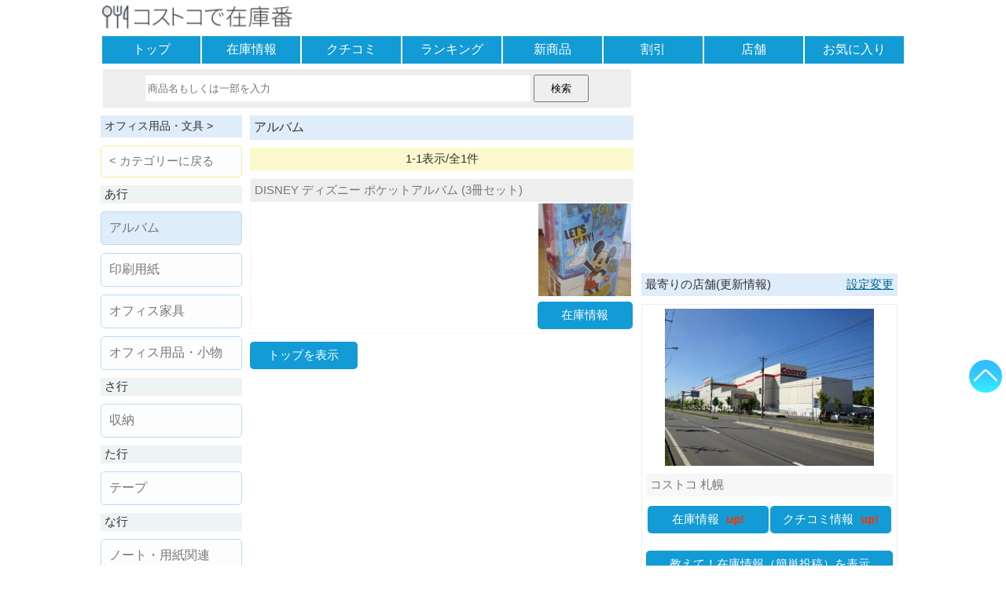

--- FILE ---
content_type: text/html; charset=UTF-8
request_url: https://www.zaikoban.com/search/result/16/%E3%82%A2%E3%83%AB%E3%83%90%E3%83%A0
body_size: 16324
content:
<!DOCTYPE html>
<html lang="ja"><head>
<meta charset="utf-8" />
<meta name="viewport" content="width=device-width, maximum-scale=2, user-scalable=yes"><meta name="format-detection" content="telephone=no" />
<link rel="amphtml" href="https://www.zaikoban.com/search/result/16/%E3%82%A2%E3%83%AB%E3%83%90%E3%83%A0?amp=1">
<link rel="apple-touch-icon" sizes="256x256" href="https://www.zaikoban.com/apple-touch-icon-256.png">
<link rel="manifest" href="https://www.zaikoban.com/manifest.json"><title>
カテゴリから探す:アルバム[オフィス用品・文具]の検索結果[1～]:コストコで在庫番</title>
<meta name="keywords" content="コストコ,商品,オフィス用品・文具アルバム,関連,カテゴリ,一覧" />
<!-- WP SiteManager OGP Tags -->
<meta property="og:title" content="カテゴリから探す:アルバム[オフィス用品・文具]の検索結果[1～]:コストコで在庫番" />
<meta property="og:type" content="website" />
<meta property="og:url" content="https://www.zaikoban.com/search/result/16/%E3%82%A2%E3%83%AB%E3%83%90%E3%83%A0" />
<meta property="og:description" content="カテゴリ、アルバムに登録されているコストコの商品一覧です。" />
<meta property="og:site_name" content="コストコで在庫番" />
<!-- WP SiteManager Twitter Cards Tags -->
<meta name="twitter:title" content="カテゴリから探す:アルバム[オフィス用品・文具]の検索結果[1～]:コストコで在庫番" />
<meta name="twitter:url" content="https://www.zaikoban.com/search/result/16/%E3%82%A2%E3%83%AB%E3%83%90%E3%83%A0" />
<meta name="twitter:description" content="カテゴリ、アルバムに登録されているコストコの商品一覧です。" />
<meta name="twitter:card" content="summary_large_image" />
<meta name="twitter:site" content="@zaikoban" /><style >
*, *:before, *:after {-webkit-box-sizing:border-box;-moz-box-sizing:border-box;-o-box-sizing:border-box;-ms-box-sizing:border-box;box-sizing:border-box;}div{margin:0;padding:0;}p{margin:0;padding:0;}ul, dl{list-style-type:none;margin:0;padding:0;}ul li{list-style:none;}a img{border:none;}a:link{color:#777;font-weight:normal;text-decoration:none;}a:visited{color:#777;font-weight:normal;text-decoration:none;}a:hover,a:focus{color:#069;text-decoration:none;font-weight:normal;-webkit-transition:all .3s;transition:all .3s;}h1{margin:0;padding:0;font-size:16px;font-weight:normal;}h2{margin:0;padding:0;font-size:16px;font-weight:normal;}h3{margin:0;padding:0;font-size:16px;font-weight:normal;}select{width:95%;}textarea:focus{background:#ffe;}blockquote {position:relative;margin:0;padding:20px;border:1px solid #ddd;border-radius:2px;background:#fff;box-shadow:0px 1px 3px rgba(0,0,0,.2);}blockquote:before{position: absolute;top:0;left:5px;content:'“';font-size:30px;opacity:.3;}input[type="text"]:focus{background:#ffe;}input[type="text"]:focus{background:#ffe;}input[type="search"]:focus{background:#ffe;}input[type="checkbox"]{vertical-align:middle;}hr{width:100%;margin:10px 0;-moz-box-sizing:border-box;box-sizing:border-box;}form{margin:0;}.header{margin:0;}.footer{background:#f7f7f7;padding:5px 0;margin-top:10px;clear:both;text-align:center;}.site_ttl{background:#fff;width:100%;padding:5px 0;height:44px;}.site_ttl h1{font-size:14px;font-weight:normal;}.msg{height:auto;width:95%;margin:20px auto;padding:15px 0;font-weight:bold;text-align:center;border:solid 2px #f7f7f7;border-radius:10px;background:#fff;}.ads_box{margin:10px auto;text-align:center;}.ads_inf{margin:10px auto;text-align:left;}.new_mark{color:#F30;font-weight:bold;padding-left:5px;}.more_link{margin:5px auto;font-weight:bold;color:#069;font-size:16px;text-decoration:underline;}.err_msg{color:#F30;font-size:16px;font-weight:bold;text-align:left;padding:5px;background:#FFD2D2;width:95%;margin:5px auto;}.table_ul{display:table;table-layout:fixed;width:100%;border-spacing:2px;margin:0 auto;}.table_ul li{display:table-cell;}.nav {margin-bottom:5px;}.nav ul{display:table;table-layout:fixed;width:100%;border-spacing:2px;margin:0 auto;}.nav li{display:table-row;}.nav div{display:table-cell;background:#129bd4;text-align:center;}.nav div:hover{background:#dfecf9;-webkit-transition:all .3s;transition:all .3s;}.nav div:active{background:#eee;}.nav a{color:#fff;font-size:16px;display:block;width:100%;height:100%;padding:7px 0;}.link_guid{margin:0 5px;color:#069;text-decoration:underline;}.share_box{text-align:right;;margin:10px 0;}.share_box a img{max-width:32px;max-height:32px;vertical-align:bottom;margin-left:2px;}.ttl_bar{margin:10px auto;background:#dfecf9;color:#333;font-weight:normal;padding:5px;width:100%;text-align:left;}.ttl_bar img{width:18px;height:18px;}.btn_link{text-align:center;border-radius:5px;height:auto;margin:10px auto;background:#129bd4;}.btn_link:hover{background:#dfecf9;-webkit-transition:all .3s;transition:all .3s;}.btn_link:active{background:#eee;}.btn_link img{vertical-align:bottom;width:20px;height:20px}.btn_link a{display:block;width:100%;height:100%;padding:8px 0px;color:#fff;}.btn_link_reg{background:#7f9ab5;}.page_box{display:table;width:100%;border-spacing:2px;margin:0 auto;}.page_box li{display:table-row;}.page_box div{display:table-cell;width:50%;background:#fbfbfb;border:solid 2px #bcdbf7;border-radius:5px;text-align:center;}.page_box div:hover{background:#dfecf9;-webkit-transition:all .3s;transition:all .3s;}.page_box div:active{background:#fff;}.page_box div a{display:block;width:100%;height:100%;padding:8px 0;}.page_box_item div{width:25%;}.cnt_bar{margin:10px 0;padding:5px 0;background:#fcf9ce;color:#333;text-align:center;}.srch{text-align:center;background:#eee;margin:0 auto 10px;padding:7px 0;width:99%;}.srch input[type="search"]{width:73%;height:33px;-webkit-appearance:none;appearance:none;border:solid 1px #fff;}.srch input[type="submit"]{width:70px;height:35px;}.cgy_box{width:100%;background:#dfecf9;display:table;border-spacing:2px;margin:10px 0;}.cgy_row{display:table-row;}.cgy_cell{display:table-cell;background:#fff;border-radius:5px;vertical-align:middle;}.cgy_cell:active{background:#dfecf9;}.cgy_cell a{display:block;width:100%;height:100%;padding:10px 0;font-size:15px;}.cgy_cell:hover{background:#dfecf9;-webkit-transition:all .3s;transition:all .3s;}.cgy_cell:active{background:#eee;}.cgy_bar{margin:10px auto;background:#eef3f4;color:#333;font-weight:normal;padding:2px 5px;width:100%;text-align:left;}.cgy_btn{border:solid 1px #bcdbf7;height:auto;margin:10px 0;padding:10px;background:#fdfdfd;border-radius:5px;}.cgy_btn:hover{background:#dfecf9;-webkit-transition:all .3s;transition:all .3s;}.cgy_btn:active{background:#eee;}.regist {text-align:center;padding:5px;margin:0 auto 10px;background:#f7f7f7;}.regist label{font-weight:bold;}.regist div{margin:20px 10px;}.regist textarea{width:99%;height:70px;overflow:hidden;}.regist input[type="text"]{width:99%;height:34px;}.regist select{width:99%;height:36px;}.regist input[type="password"]{width:99%;height:36px;}.regist input[type="file"]{width:99%;padding:10px 1px;border:solid 2px #bbb;}.regist input[type="button"]{width:95%;height:50px;margin:5px 0;}.regist input[type="submit"]{width:95%;height:50px;margin:5px 0;}.regist fieldset{width:95%;margin:10px auto;border:solid 2px #eee;padding:5px 5px 10px 5px;font-weight:bold;text-align:left;}.regist legend{text-align:center;}.regist select{font-size:16px;}.regist .input_box{padding:5px 0;border:solid 1px #eee;width:95%;margin:0 auto;background:#fff;}.regist .reg_disp{border:solid 2px #eee;width:95%;text-align:left;padding:5px 2px;margin:auto;background:#fff;}.regist .reg_disp img{max-width:95%;max-height:300px;}.regist .reg_btn{margin:15px 0;}.regist .remarks{font-size:16px;}.regist .contents2{width:94%;height:18px;font-size:16px;padding:8px 5px;}.regist .wait{text-align:center;;display:none;font-size:16px;font-weight:bold;margin-top:15px;}.regist .checkfield{width:94%;margin:20px auto;text-align:left;font-size:14px;padding:7px 3px;font-weight:bold;background:#fff;}.regist .add_button{color:#fff;background:#129bd4;padding:10px 7px;border-radius:5px;display:inline-block;}.list_line{margin:10px auto;}.list_line li{padding:0 5px;vertical-align:top;}.list_line_photo{text-align:center;}.list_line_rank{text-align:center;}.list_line_ttl{text-align:left;background:#f7f7f7;min-height:52px;padding:2px 0;}.list_line_cts{text-align:left;color:#777;font-size:14px;}.list_line_date{text-align:right;color:#999;padding-right:5px;}.list_box{margin:10px auto;}.list_box_stock{margin-bottom:0;}.list_box_ttl{font-size:16px;padding:5px;margin:5px 0;background:#f7f7f7;}.list_box_cts{padding:5px 5px 0;text-align:left;color:#777;}.list_box_photo{position:relative;overflow: hidden;margin-top:10px;width:auto;vertical-align:middle;text-align:center;}.list_box_key{width:22%;text-align:left;background:#f7f7f7;color:#777;font-size:16px;padding:2px 5px;}.list_box_val{width:78%;text-align:left;color:#777;font-size:16px;padding:2px 5px;}.list_box_pri{padding:5px 5px 0;color:#777;}.list_box_date{padding-right:5px;text-align:right;color:#999;}.list_lng{margin:10px 0;border:solid 1px #f7f7f7;}.list_lng_ttl{text-align:left;background:#eee;padding:5px;}.list_lng_ttl h3{font-size:16px;}.list_lng_lft{width:10%;vertical-align:middle;font-weight:bold;text-align:center;font-size:16px;}.list_lng_cnt_top{vertical-align:top;padding:3px;color:#777;font-size:14px;}.list_lng_cnt_mid{vertical-align:middle;padding:3px;}.list_lng_rgt{vertical-align:middle;text-align:right;width:25%;}.list_lng_rgt img{max-width:98%;}.list_lng_up{color:#fa7;}.list_lng_down{color:#09c;}.list_lng_same{color:#999;}.list_lng_date{color:#999;}.list_lng_shop{color:#999;text-align:right;padding-right:5px;}.artc_cgy{background:#eee;margin-bottom:5px;padding:5px;}.artc_ttl{background:#eee;padding:5px;margin-bottom:10px;font-size:18px;color:#777;}.artc_cons{overflow:hidden;margin:10px 0;}.artc_cons_pht{float:left;text-align:center;}.artc_cons_pht img{max-width:95%;}.artc_cons_inf{float:left;padding:0 10px;}.artc_cons_date{padding-right:5px;text-align:right;color:#999;}.artc_cons_map {float:left;text-align:center;margin:10px 0 0;}.artc_nav {margin:10px 0;width:100%;background:#eee;padding:5px;}.artc_nav_msg {margin:0 0 5px;;color:#333;background:#ddd;font-weight:bold;padding-left:2px;}.artc_nav ul{width:50%;margin:0 auto 0 0;}.artc_nav ul li{background:#129bd4;text-align:center;border-radius:3px;padding:5px 0;}.artc_nav ul li:hover{background:#dfecf9;-webkit-transition:all .3s;transition:all .3s;}.artc_nav ul li:active{background:#eee;}.artc_nav a{display:block;width:100%;height:100%;color:#fff;padding:5px;}.artc_jug{text-align:center;margin-top:20px;border-bottom:solid 3px #eee;width:95%;font-size:18px;}.artc_jug span{padding-left:5px;}.fav_box li{vertical-align:middle;}.fav_btn{text-align:center;color:#fff;margin:0 auto 0 0;width:170px;}.fav_btn a{color:#fff;display:block;width:100%;height:100%;padding:7px 5px;}.fav_btn:hover{background:#dfecf9;-webkit-transition:all .3s;transition:all .3s;}.fav_btn:active{background:#eee;}.fav_reg{background:#159BD8;}.fav_del{background:#fab9ad;}.fav_not{background:#eee;}.talk_box{margin:10px 0;}.talk_box_head{background:#eee;padding:5px;min-height:50px;}.talk_box_body{padding:5px;}.talk_box_msg{text-align:center;margin:15px;font-weight:bold;}.talk_box_photo{text-align:center;}.talk_box_photo img{max-width:75%;margin:5px 0}.talk_box_shop{text-align:right;color:#999;font-size:14px;padding-top:5px;}.talk_box_jug{text-align:right;margin:15px 5px;}.talk_box_jug p{display:inline-block;border-bottom:solid 3px #eee;padding-bottom:5px;}.talk_box_jug_up{display:inline-block;width:40px;text-align:left;}.talk_box_del{width:100%;text-align:right;margin:15px 0 5px;}.talk_box_scale{background:#d9e9f9;margin-bottom:5px;}.talk_box_del_photo {padding:5px;margin-bottom:5px;}.talk_box_del_photo span{color:#c1da9b;background:#f7f7f7;padding:5px;}.talk_box_youtube{position:relative;width:95%;padding-top:56.25%;margin:5px auto;}.talk_box_youtube iframe{padding:10px 0 5px;position: absolute;top:0;right:0;width:100% !important;height:100% !important;}.talk_box_sns {margin:20px auto;padding:0 10px;}.talk_box_blog {margin:20px auto;padding:20px;width:90%;}.talk_box_blog .blog_header{font-size:12px;}.talk_box_blog .blog_title{font-size:16px;}.talk_box_blog .blog_code{font-size:10px;padding-top:5px;color:#069;}#userfile,#mask_userfile{display:none;}.file_mask span{cursor:pointer;margin:20px auto;font-size:14px;border:solid 2px #ccc;padding:5px 10px;border-radius:10px;background:#eee;}.file_mask span img{width:18px;height:18px;vertical-align:middle;}.file_box_text{width:85%;padding:3px 0;border:solid 1px #aaa;margin:0 auto;background:#eee;font-weight:bold;}.file_box{width:99%;padding:15px 0;border:solid 1px #aaa;margin:0 auto;background:#fff;}.help_link{text-align:center;}.help_cts h1{background:#f7f7f7;margin-top:15px;}.help_cts h2{background:#f7f7f7;margin-top:15px;}.help_cts div{margin-top:5px;}.myshop_link{text-align:center;background:#eee;padding:10px 0;margin-bottom:10px;}#top_btn1{position:fixed;bottom:120px;right:5px;opacity:0.8;display:block;z-index:1;}#top_btn2{position:fixed;bottom:170px;right:5px;opacity:0.8;display:block;z-index:1;}#top_btn3{position:fixed;bottom:220px;right:5px;opacity:0.8;display:block;z-index:1;}#top_btn4{position:fixed;bottom:270px;right:5px;opacity:0.8;display:block;z-index:1;}#fix_btn1{position:fixed;bottom:120px;right:5px;opacity:0.8;z-index:1;}#fix_btn2{position:fixed;bottom:170px;right:5px;;opacity:0.8;z-index:1;}#fix_btn3{position:fixed;bottom:220px;right:5px;;opacity:0.8;z-index:1;}#fix_btn4{position:fixed;bottom:270px;right:5px;;opacity:0.8;z-index:1;}#tooltip{position:fixed;bottom:260px;right:65px;;opacity:0.8;width:225px;z-index:0;}#tooltip:before{border-style:solid;border-width:10px 0 10px 10px;border-color:transparent transparent transparent #555;content:"";position:absolute;top:65%;right:-8px;margin-top:-9px;display:block;width: 0px;height:0px;z-index:0;}#tooltip2{position:fixed;bottom:110px;right:65px;;opacity:0.7;width:225px;z-index:0;}#tooltip2:before{border-style:solid;border-width:10px 0 10px 10px;border-color:transparent transparent transparent #555;content:"";position:absolute;top:65%;right:-8px;margin-top:-9px;display:block;width: 0px;height:0px;z-index:0;}.tooltip_btn{text-align:right;margin:0;padding-right:5px;font-size:20px;color:#333;font-weight:bold;}.tooltip_conts{background:#555;color:#fff;padding:10px 5px 10px 10px;}.list_box_photo img{position:absolute;top:50%;left:50%;-webkit-transform: translate(-50%, -50%);-ms-transform: translate(-50%, -50%);transform: translate(-50%, -50%);}img{margin:0;padding:0;vertical-align:middle;max-width:620px;height:auto;}.site_ttl img{height:30px;}.menu_img{width:20px;height:20px;padding-bottom:2px;}.top_list_li img{width:120px;height:120px;}.item_info{text-align:right;font-weight:bold;margin-right:15px;font-size:12px;color:#333;}.list_line_photo img{max-width:85%;}.list_twin_photo{position:relative;overflow: hidden;margin-top:10px;width:auto;vertical-align:middle;text-align:center;}.list_twin_photo img{position:absolute;top:50%;left:50%;-webkit-transform: translate(-50%, -50%);-ms-transform: translate(-50%, -50%);transform: translate(-50%, -50%);}form img.thumb{max-width:380px;max-height:350px;padding:20px 0;}.text_anchor{color:#069;text-decoration:underline;}.regist_talk_disp{padding:5px 80px;background:#fff;}body{font-family:"ヒラギノ角ゴ Pro W3", "Hiragino Kaku Gothic Pro", "メイリオ", Meiryo, Osaka, "ＭＳ Ｐゴシック", "MS P Gothic", sans-serif;margin:0;padding:0;font-size:15px;background:#fff;word-wrap:break-word;word-break:break-all;white-space:normal;-webkit-text-size-adjust:100%;color:#777;margin:0 auto;width:1024px;}.cons{width:1024px;margin-bottom:10px;display:flex;display:-ms-flexbox;display:-webkit-box;display:-webkit-flex;}.cons1{width:336px;padding-left:10px;text-align:center;}.cons2{width:678px;}.side_box{border:solid 1px #eee;margin:10px 0;padding:5px;}.side_box_photo img{width:60%;}.side_box_photo_shop img{width:85%;}.side_ttl{background:#f7f7f7;padding:5px;margin-top:10px;text-align:left;}.side_ttl a{font-weight:bold;}.side_cts{text-align:left;padding:5px;color:#777;overflow:hidden;font-size:14px;}.req_box textarea{width:99%;height:100px;}.req_box input[type="submit"]{width:100%;height:50px;margin:5px 0;}.sub_cons1{width:180px;float:left;}.sub_cons2{width:488px;float:right;margin-left:10px;}.artc_cons_pht{width:40%;}.artc_cons_inf{width:60%;}.artc_cons_map{width:100%;}.talk_box{overflow:hidden;border:solid 1px #eee;}.talk_box_head{float:left;width:25%;background:#fff;font-size:14px;}.talk_box_body{float:left;width:75%;}.talk_box_jug{text-align:left;}.btn_link_lft{width:28%;margin:10px 0 10px auto;}.btn_link_rgt{width:28%;margin:10px auto 10px 0;}.btn_link_cnt{width:28%;margin:10px auto 10px auto;}.fixedsticky {top:10px;width:336px;}.pswp{display:none;position:absolute;width:100%;height:100%;left:0;top:0;overflow:hidden;-ms-touch-action:none;touch-action:none;z-index:1500;-webkit-text-size-adjust:100%;-webkit-backface-visibility:hidden;outline:0}.pswp *{-webkit-box-sizing:border-box;box-sizing:border-box}.pswp img{max-width:none}.pswp--animate_opacity{opacity:.001;will-change:opacity;-webkit-transition:opacity 333ms cubic-bezier(0.4,0,0.22,1);transition:opacity 333ms cubic-bezier(0.4,0,0.22,1)}.pswp--open{display:block}.pswp--zoom-allowed .pswp__img{cursor:-webkit-zoom-in;cursor:-moz-zoom-in;cursor:zoom-in}.pswp--zoomed-in .pswp__img{cursor:-webkit-grab;cursor:-moz-grab;cursor:grab}.pswp--dragging .pswp__img{cursor:-webkit-grabbing;cursor:-moz-grabbing;cursor:grabbing}.pswp__bg{position:absolute;left:0;top:0;width:100%;height:100%;background:#000;opacity:0;-webkit-backface-visibility:hidden;will-change:opacity}.pswp__scroll-wrap{position:absolute;left:0;top:0;width:100%;height:100%;overflow:hidden}.pswp__container,.pswp__zoom-wrap{-ms-touch-action:none;touch-action:none;position:absolute;left:0;right:0;top:0;bottom:0}.pswp__container,.pswp__img{-webkit-user-select:none;-moz-user-select:none;-ms-user-select:none;user-select:none;-webkit-tap-highlight-color:transparent;-webkit-touch-callout:none}.pswp__zoom-wrap{position:absolute;width:100%;-webkit-transform-origin:left top;-ms-transform-origin:left top;transform-origin:left top;-webkit-transition:-webkit-transform 333ms cubic-bezier(0.4,0,0.22,1);transition:transform 333ms cubic-bezier(0.4,0,0.22,1)}.pswp__bg{will-change:opacity;-webkit-transition:opacity 333ms cubic-bezier(0.4,0,0.22,1);transition:opacity 333ms cubic-bezier(0.4,0,0.22,1)}.pswp--animated-in .pswp__bg,.pswp--animated-in .pswp__zoom-wrap{-webkit-transition:none;transition:none}.pswp__container,.pswp__zoom-wrap{-webkit-backface-visibility:hidden;will-change:transform}.pswp__item{position:absolute;left:0;right:0;top:0;bottom:0;overflow:hidden}.pswp__img{position:absolute;width:auto;height:auto;top:0;left:0}.pswp__img--placeholder{-webkit-backface-visibility:hidden}.pswp__img--placeholder--blank{background:#222}.pswp--ie .pswp__img{width:100% !important;height:auto !important;left:0;top:0}.pswp__error-msg{position:absolute;left:0;top:50%;width:100%;text-align:center;font-size:14px;line-height:16px;margin-top:-8px;color:#ccc}.pswp__error-msg a{color:#ccc;text-decoration:underline}.pswp__button{width:44px;height:44px;position:relative;background:0;cursor:pointer;overflow:visible;-webkit-appearance:none;display:block;border:0;padding:0;margin:0;float:right;opacity:.75;-webkit-transition:opacity .2s;transition:opacity .2s;-webkit-box-shadow:none;box-shadow:none}.pswp__button:focus,.pswp__button:hover{opacity:1}.pswp__button:active{outline:0;opacity:.9}.pswp__button::-moz-focus-inner{padding:0;border:0}.pswp__ui--over-close .pswp__button--close{opacity:1}.pswp__button,.pswp__button--arrow--left:before,.pswp__button--arrow--right:before{background:url(https://www.zaikoban.com/js/photoswipe/skin/default-skin.png) 0 0 no-repeat;background-size:264px 88px;width:44px;height:44px}@media(-webkit-min-device-pixel-ratio:1.1),(-webkit-min-device-pixel-ratio:1.09375),(min-resolution:105dpi),(min-resolution:1.1dppx){.pswp--svg .pswp__button,.pswp--svg .pswp__button--arrow--left:before,.pswp--svg .pswp__button--arrow--right:before{background-image:url(https://www.zaikoban.com/js/photoswipe/skin/default-skin.svg)}.pswp--svg .pswp__button--arrow--left,.pswp--svg .pswp__button--arrow--right{background:0}}.pswp__button--close{background-position:0 -44px}.pswp__button--share{background-position:-44px -44px}.pswp__button--fs{display:none}.pswp--supports-fs .pswp__button--fs{display:block}.pswp--fs .pswp__button--fs{background-position:-44px 0}.pswp__button--zoom{display:none;background-position:-88px 0}.pswp--zoom-allowed .pswp__button--zoom{display:block}.pswp--zoomed-in .pswp__button--zoom{background-position:-132px 0}.pswp--touch .pswp__button--arrow--left,.pswp--touch .pswp__button--arrow--right{visibility:hidden}.pswp__button--arrow--left,.pswp__button--arrow--right{background:0;top:50%;margin-top:-50px;width:70px;height:100px;position:absolute}.pswp__button--arrow--left{left:0}.pswp__button--arrow--right{right:0}.pswp__button--arrow--left:before,.pswp__button--arrow--right:before{content:'';top:35px;background-color:rgba(0,0,0,0.3);height:30px;width:32px;position:absolute}.pswp__button--arrow--left:before{left:6px;background-position:-138px -44px}.pswp__button--arrow--right:before{right:6px;background-position:-94px -44px}.pswp__counter,.pswp__share-modal{-webkit-user-select:none;-moz-user-select:none;-ms-user-select:none;user-select:none}.pswp__share-modal{display:block;background:rgba(0,0,0,0.5);width:100%;height:100%;top:0;left:0;padding:10px;position:absolute;z-index:1600;opacity:0;-webkit-transition:opacity .25s ease-out;transition:opacity .25s ease-out;-webkit-backface-visibility:hidden;will-change:opacity}.pswp__share-modal--hidden{display:none}.pswp__share-tooltip{z-index:1620;position:absolute;background:#FFF;top:56px;border-radius:2px;display:block;width:auto;right:44px;-webkit-box-shadow:0 2px 5px rgba(0,0,0,0.25);box-shadow:0 2px 5px rgba(0,0,0,0.25);-webkit-transform:translateY(6px);-ms-transform:translateY(6px);transform:translateY(6px);-webkit-transition:-webkit-transform .25s;transition:transform .25s;-webkit-backface-visibility:hidden;will-change:transform}.pswp__share-tooltip a{display:block;padding:8px 12px;color:#000;text-decoration:none;font-size:14px;line-height:18px}.pswp__share-tooltip a:hover{text-decoration:none;color:#000}.pswp__share-tooltip a:first-child{border-radius:2px 2px 0 0}.pswp__share-tooltip a:last-child{border-radius:0 0 2px 2px}.pswp__share-modal--fade-in{opacity:1}.pswp__share-modal--fade-in .pswp__share-tooltip{-webkit-transform:translateY(0);-ms-transform:translateY(0);transform:translateY(0)}.pswp--touch .pswp__share-tooltip a{padding:16px 12px}a.pswp__share--facebook:before{content:'';display:block;width:0;height:0;position:absolute;top:-12px;right:15px;border:6px solid transparent;border-bottom-color:#FFF;-webkit-pointer-events:none;-moz-pointer-events:none;pointer-events:none}a.pswp__share--facebook:hover{background:#3e5c9a;color:#FFF}a.pswp__share--facebook:hover:before{border-bottom-color:#3e5c9a}a.pswp__share--twitter:hover{background:#55acee;color:#FFF}a.pswp__share--pinterest:hover{background:#ccc;color:#ce272d}a.pswp__share--download:hover{background:#DDD}.pswp__counter{position:absolute;left:0;top:0;height:44px;font-size:13px;line-height:44px;color:#FFF;opacity:.75;padding:0 10px}.pswp__caption{position:absolute;left:0;bottom:0;width:100%;min-height:44px}.pswp__caption small{font-size:11px;color:#BBB}.pswp__caption__center{text-align:left;max-width:420px;margin:0 auto;font-size:13px;padding:10px;line-height:20px;color:#ccc}.pswp__caption--empty{display:none}.pswp__caption--fake{visibility:hidden}.pswp__preloader{width:44px;height:44px;position:absolute;top:0;left:50%;margin-left:-22px;opacity:0;-webkit-transition:opacity .25s ease-out;transition:opacity .25s ease-out;will-change:opacity;direction:ltr}.pswp__preloader__icn{width:20px;height:20px;margin:12px}.pswp__preloader--active{opacity:1}.pswp__preloader--active .pswp__preloader__icn{background:url(https://www.zaikoban.com/js/photoswipe/skin/preloader.gif) 0 0 no-repeat}.pswp--css_animation .pswp__preloader--active{opacity:1}.pswp--css_animation .pswp__preloader--active .pswp__preloader__icn{-webkit-animation:clockwise 500ms linear infinite;animation:clockwise 500ms linear infinite}.pswp--css_animation .pswp__preloader--active .pswp__preloader__donut{-webkit-animation:donut-rotate 1000ms cubic-bezier(0.4,0,0.22,1) infinite;animation:donut-rotate 1000ms cubic-bezier(0.4,0,0.22,1) infinite}.pswp--css_animation .pswp__preloader__icn{background:0;opacity:.75;width:14px;height:14px;position:absolute;left:15px;top:15px;margin:0}.pswp--css_animation .pswp__preloader__cut{position:relative;width:7px;height:14px;overflow:hidden}.pswp--css_animation .pswp__preloader__donut{-webkit-box-sizing:border-box;box-sizing:border-box;width:14px;height:14px;border:solid 2px #FFF;border-radius:50%;border-left-color:transparent;border-bottom-color:transparent;position:absolute;top:0;left:0;background:0;margin:0}@media screen and (max-width:1024px){.pswp__preloader{position:relative;left:auto;top:auto;margin:0;float:right}}@-webkit-keyframes clockwise{0%{-webkit-transform:rotate(0);transform:rotate(0)}100%{-webkit-transform:rotate(360deg);transform:rotate(360deg)}}@keyframes clockwise{0%{-webkit-transform:rotate(0);transform:rotate(0)}100%{-webkit-transform:rotate(360deg);transform:rotate(360deg)}}@-webkit-keyframes donut-rotate{0%{-webkit-transform:rotate(0);transform:rotate(0)}50%{-webkit-transform:rotate(-140deg);transform:rotate(-140deg)}100%{-webkit-transform:rotate(0);transform:rotate(0)}}@keyframes donut-rotate{0%{-webkit-transform:rotate(0);transform:rotate(0)}50%{-webkit-transform:rotate(-140deg);transform:rotate(-140deg)}100%{-webkit-transform:rotate(0);transform:rotate(0)}}.pswp__ui{-webkit-font-smoothing:auto;visibility:visible;opacity:1;z-index:1550}.pswp__top-bar{position:absolute;left:0;top:0;height:44px;width:100%}.pswp__caption,.pswp__top-bar,.pswp--has_mouse .pswp__button--arrow--left,.pswp--has_mouse .pswp__button--arrow--right{-webkit-backface-visibility:hidden;will-change:opacity;-webkit-transition:opacity 333ms cubic-bezier(0.4,0,0.22,1);transition:opacity 333ms cubic-bezier(0.4,0,0.22,1)}.pswp--has_mouse .pswp__button--arrow--left,.pswp--has_mouse .pswp__button--arrow--right{visibility:visible}.pswp__top-bar,.pswp__caption{background-color:rgba(0,0,0,0.5)}.pswp__ui--fit .pswp__top-bar,.pswp__ui--fit .pswp__caption{background-color:rgba(0,0,0,0.3)}.pswp__ui--idle .pswp__top-bar{opacity:0}.pswp__ui--idle .pswp__button--arrow--left,.pswp__ui--idle .pswp__button--arrow--right{opacity:0}.pswp__ui--hidden .pswp__top-bar,.pswp__ui--hidden .pswp__caption,.pswp__ui--hidden .pswp__button--arrow--left,.pswp__ui--hidden .pswp__button--arrow--right{opacity:.001}.pswp__ui--one-slide .pswp__button--arrow--left,.pswp__ui--one-slide .pswp__button--arrow--right,.pswp__ui--one-slide .pswp__counter{display:none}.pswp__element--disabled{display:none !important}.pswp--minimal--dark .pswp__top-bar{background:0}.fixedsticky{position:-webkit-sticky;position:-moz-sticky;position:-ms-sticky;position:-o-sticky;position:sticky;}.fixedsticky-withoutfixedfixed .fixedsticky-off,.fixed-supported .fixedsticky-off{position:static;}.fixedsticky-withoutfixedfixed .fixedsticky-on,.fixed-supported .fixedsticky-on{position:fixed;}.fixedsticky-dummy{display:none;}.fixedsticky-on+.fixedsticky-dummy{display:block;}.modaal-noscroll{overflow:hidden}.modaal-accessible-hide{position:absolute!important;clip:rect(1px 1px 1px 1px);clip:rect(1px,1px,1px,1px);padding:0!important;border:0!important;height:1px!important;width:1px!important;overflow:hidden}.modaal-overlay{position:fixed;top:0;left:0;width:100%;height:100%;z-index:999;opacity:0}.modaal-wrapper{display:block;position:fixed;top:50px;left:0;width:100%;height:100%;z-index:9999;overflow:auto;opacity:1;box-sizing:border-box;-webkit-overflow-scrolling:touch;-webkit-transition:all .3s ease-in-out;transition:all .3s ease-in-out}.modaal-wrapper *{box-sizing:border-box;-webkit-font-smoothing:antialiased;-moz-osx-font-smoothing:grayscale;-webkit-backface-visibility:hidden}.modaal-wrapper .modaal-close{border:none;background:0 0;padding:0;-webkit-appearance:none}.modaal-wrapper.modaal-start_none{display:none;opacity:1}.modaal-wrapper.modaal-start_fade{opacity:0}.modaal-wrapper [tabindex="0"]{outline:0!important}.modaal-wrapper.modaal-fullscreen{overflow:hidden}.modaal-outer-wrapper{display:table;position:relative;width:100%;height:100%}.modaal-fullscreen .modaal-outer-wrapper{display:block}.modaal-inner-wrapper{display:table-cell;width:100%;height:100%;position:relative;vertical-align:middle;text-align:center;padding:80px 25px}.modaal-fullscreen .modaal-inner-wrapper{padding:0;display:block;vertical-align:top}.modaal-container{position:relative;display:inline-block;width:100%;margin:auto;text-align:left;max-width:1000px;border-radius:0;background:#fff;box-shadow:0 4px 15px rgba(0,0,0,.2);cursor:auto}.modaal-container.is_loading{height:100px;width:100px;overflow:hidden}.modaal-fullscreen .modaal-container{max-width:none;height:100%;overflow:auto}.modaal-close{position:fixed;right:20px;top:80px;color:#fff;cursor:pointer;opacity:1;width:50px;height:50px;background:rgba(0,0,0,0);border-radius:100%;-webkit-transition:all .2s ease-in-out;transition:all .2s ease-in-out}.modaal-close:focus,.modaal-close:hover{outline:0;background:#fff}.modaal-close:focus:after,.modaal-close:focus:before,.modaal-close:hover:after,.modaal-close:hover:before{background:#b93d0c}.modaal-close span{position:absolute!important;clip:rect(1px 1px 1px 1px);clip:rect(1px,1px,1px,1px);padding:0!important;border:0!important;height:1px!important;width:1px!important;overflow:hidden}.modaal-close:after,.modaal-close:before{display:block;content:" ";position:absolute;top:14px;left:23px;width:4px;height:22px;border-radius:4px;background:#fff;-webkit-transition:background .2s ease-in-out;transition:background .2s ease-in-out}.modaal-close:before{-webkit-transform:rotate(-45deg);-ms-transform:rotate(-45deg);transform:rotate(-45deg)}.modaal-close:after{-webkit-transform:rotate(45deg);-ms-transform:rotate(45deg);transform:rotate(45deg)}.modaal-fullscreen .modaal-close{background:#afb7bc;right:10px;top:10px}.modaal-content-container{padding:5px}.modaal-confirm-wrap{padding:30px 0 0;text-align:center;font-size:0}.modaal-confirm-btn{font-size:14px;display:inline-block;margin:0 10px;vertical-align:middle;cursor:pointer;border:none;background:0 0}.modaal-confirm-btn.modaal-ok{padding:10px 15px;color:#fff;background:#555;border-radius:3px;-webkit-transition:background .2s ease-in-out;transition:background .2s ease-in-out}.modaal-confirm-btn.modaal-ok:hover{background:#2f2f2f}.modaal-confirm-btn.modaal-cancel{text-decoration:underline}.modaal-confirm-btn.modaal-cancel:hover{text-decoration:none;color:#2f2f2f}.modaal-instagram .modaal-container{width:auto;background:0 0;box-shadow:none!important}.modaal-instagram .modaal-content-container{padding:0;background:0 0}.modaal-instagram .modaal-content-container>blockquote{width:1px!important;height:1px!important;opacity:0!important}.modaal-instagram iframe{opacity:0;margin:-6px!important;border-radius:0!important;width:1000px!important;max-width:800px!important;box-shadow:none!important;-webkit-animation:instaReveal 1s linear forwards;animation:instaReveal 1s linear forwards}.modaal-image .modaal-inner-wrapper{padding-left:140px;padding-right:140px}.modaal-image .modaal-container{width:auto;max-width:100%}.modaal-gallery-wrap{position:relative;color:#fff}.modaal-gallery-item{display:none}.modaal-gallery-item img{display:block}.modaal-gallery-item.is_active{display:block}.modaal-gallery-label{position:absolute;left:0;width:100%;margin:20px 0 0;font-size:18px;text-align:center;color:#fff}.modaal-gallery-label:focus{outline:0}.modaal-gallery-control{position:absolute;top:50%;-webkit-transform:translateY(-50%);-ms-transform:translateY(-50%);transform:translateY(-50%);opacity:1;cursor:pointer;color:#fff;width:50px;height:50px;background:rgba(0,0,0,0);border:none;border-radius:100%;-webkit-transition:all .2s ease-in-out;transition:all .2s ease-in-out}.modaal-gallery-control.is_hidden{opacity:0;cursor:default}.modaal-gallery-control:focus,.modaal-gallery-control:hover{outline:0;background:#fff}.modaal-gallery-control:focus:after,.modaal-gallery-control:focus:before,.modaal-gallery-control:hover:after,.modaal-gallery-control:hover:before{background:#afb7bc}.modaal-gallery-control span{position:absolute!important;clip:rect(1px 1px 1px 1px);clip:rect(1px,1px,1px,1px);padding:0!important;border:0!important;height:1px!important;width:1px!important;overflow:hidden}.modaal-gallery-control:after,.modaal-gallery-control:before{display:block;content:" ";position:absolute;top:16px;left:25px;width:4px;height:18px;border-radius:4px;background:#fff;-webkit-transition:background .2s ease-in-out;transition:background .2s ease-in-out}.modaal-gallery-control:before{margin:-5px 0 0;-webkit-transform:rotate(-45deg);-ms-transform:rotate(-45deg);transform:rotate(-45deg)}.modaal-gallery-control:after{margin:5px 0 0;-webkit-transform:rotate(45deg);-ms-transform:rotate(45deg);transform:rotate(45deg)}.modaal-gallery-next-inner{left:100%;margin-left:40px}.modaal-gallery-next-outer{right:45px}.modaal-gallery-prev:after,.modaal-gallery-prev:before{left:22px}.modaal-gallery-prev:before{margin:5px 0 0;-webkit-transform:rotate(-45deg);-ms-transform:rotate(-45deg);transform:rotate(-45deg)}.modaal-gallery-prev:after{margin:-5px 0 0;-webkit-transform:rotate(45deg);-ms-transform:rotate(45deg);transform:rotate(45deg)}.modaal-gallery-prev-inner{right:100%;margin-right:40px}.modaal-gallery-prev-outer{left:45px}.modaal-video-wrap{margin:auto 50px;position:relative}.modaal-video-container{position:relative;padding-bottom:56.25%;height:0;overflow:hidden;max-width:100%;box-shadow:0 0 10px rgba(0,0,0,.3);background:#000;max-width:1300px;margin-left:auto;margin-right:auto}.modaal-video-container embed,.modaal-video-container iframe,.modaal-video-container object{position:absolute;top:0;left:0;width:100%;height:100%}.modaal-iframe .modaal-content{width:100%;height:100%}.modaal-iframe-elem{width:100%;height:100%;display:block}.modaal-loading-spinner{background:0 0;position:absolute;width:200px;height:200px;top:50%;left:50%;margin:-100px 0 0 -100px;-webkit-transform:scale(.25);-ms-transform:scale(.25);transform:scale(.25)}.modaal-loading-spinner>div{width:24px;height:24px;margin-left:4px;margin-top:4px;position:absolute}.modaal-loading-spinner>div>div{width:100%;height:100%;border-radius:15px;background:#fff}.modaal-loading-spinner>div:nth-of-type(1)>div{-webkit-animation:modaal-loading-spinner 1s linear infinite;animation:modaal-loading-spinner 1s linear infinite;-webkit-animation-delay:0s;animation-delay:0s}.modaal-loading-spinner>div:nth-of-type(2)>div,.modaal-loading-spinner>div:nth-of-type(3)>div{-ms-animation:modaal-loading-spinner 1s linear infinite;-moz-animation:modaal-loading-spinner 1s linear infinite;-webkit-animation:modaal-loading-spinner 1s linear infinite;-o-animation:modaal-loading-spinner 1s linear infinite}.modaal-loading-spinner>div:nth-of-type(1){-ms-transform:translate(84px,84px) rotate(45deg) translate(70px,0);-webkit-transform:translate(84px,84px) rotate(45deg) translate(70px,0);transform:translate(84px,84px) rotate(45deg) translate(70px,0)}.modaal-loading-spinner>div:nth-of-type(2)>div{-webkit-animation:modaal-loading-spinner 1s linear infinite;animation:modaal-loading-spinner 1s linear infinite;-webkit-animation-delay:.12s;animation-delay:.12s}.modaal-loading-spinner>div:nth-of-type(2){-ms-transform:translate(84px,84px) rotate(90deg) translate(70px,0);-webkit-transform:translate(84px,84px) rotate(90deg) translate(70px,0);transform:translate(84px,84px) rotate(90deg) translate(70px,0)}.modaal-loading-spinner>div:nth-of-type(3)>div{-webkit-animation:modaal-loading-spinner 1s linear infinite;animation:modaal-loading-spinner 1s linear infinite;-webkit-animation-delay:.25s;animation-delay:.25s}.modaal-loading-spinner>div:nth-of-type(4)>div,.modaal-loading-spinner>div:nth-of-type(5)>div{-ms-animation:modaal-loading-spinner 1s linear infinite;-moz-animation:modaal-loading-spinner 1s linear infinite;-webkit-animation:modaal-loading-spinner 1s linear infinite;-o-animation:modaal-loading-spinner 1s linear infinite}.modaal-loading-spinner>div:nth-of-type(3){-ms-transform:translate(84px,84px) rotate(135deg) translate(70px,0);-webkit-transform:translate(84px,84px) rotate(135deg) translate(70px,0);transform:translate(84px,84px) rotate(135deg) translate(70px,0)}.modaal-loading-spinner>div:nth-of-type(4)>div{-webkit-animation:modaal-loading-spinner 1s linear infinite;animation:modaal-loading-spinner 1s linear infinite;-webkit-animation-delay:.37s;animation-delay:.37s}.modaal-loading-spinner>div:nth-of-type(4){-ms-transform:translate(84px,84px) rotate(180deg) translate(70px,0);-webkit-transform:translate(84px,84px) rotate(180deg) translate(70px,0);transform:translate(84px,84px) rotate(180deg) translate(70px,0)}.modaal-loading-spinner>div:nth-of-type(5)>div{-webkit-animation:modaal-loading-spinner 1s linear infinite;animation:modaal-loading-spinner 1s linear infinite;-webkit-animation-delay:.5s;animation-delay:.5s}.modaal-loading-spinner>div:nth-of-type(6)>div,.modaal-loading-spinner>div:nth-of-type(7)>div{-ms-animation:modaal-loading-spinner 1s linear infinite;-moz-animation:modaal-loading-spinner 1s linear infinite;-webkit-animation:modaal-loading-spinner 1s linear infinite;-o-animation:modaal-loading-spinner 1s linear infinite}.modaal-loading-spinner>div:nth-of-type(5){-ms-transform:translate(84px,84px) rotate(225deg) translate(70px,0);-webkit-transform:translate(84px,84px) rotate(225deg) translate(70px,0);transform:translate(84px,84px) rotate(225deg) translate(70px,0)}.modaal-loading-spinner>div:nth-of-type(6)>div{-webkit-animation:modaal-loading-spinner 1s linear infinite;animation:modaal-loading-spinner 1s linear infinite;-webkit-animation-delay:.62s;animation-delay:.62s}.modaal-loading-spinner>div:nth-of-type(6){-ms-transform:translate(84px,84px) rotate(270deg) translate(70px,0);-webkit-transform:translate(84px,84px) rotate(270deg) translate(70px,0);transform:translate(84px,84px) rotate(270deg) translate(70px,0)}.modaal-loading-spinner>div:nth-of-type(7)>div{-webkit-animation:modaal-loading-spinner 1s linear infinite;animation:modaal-loading-spinner 1s linear infinite;-webkit-animation-delay:.75s;animation-delay:.75s}.modaal-loading-spinner>div:nth-of-type(7){-ms-transform:translate(84px,84px) rotate(315deg) translate(70px,0);-webkit-transform:translate(84px,84px) rotate(315deg) translate(70px,0);transform:translate(84px,84px) rotate(315deg) translate(70px,0)}.modaal-loading-spinner>div:nth-of-type(8)>div{-webkit-animation:modaal-loading-spinner 1s linear infinite;animation:modaal-loading-spinner 1s linear infinite;-webkit-animation-delay:.87s;animation-delay:.87s}.modaal-loading-spinner>div:nth-of-type(8){-ms-transform:translate(84px,84px) rotate(360deg) translate(70px,0);-webkit-transform:translate(84px,84px) rotate(360deg) translate(70px,0);transform:translate(84px,84px) rotate(360deg) translate(70px,0)}@media only screen and (min-width:1400px){.modaal-video-container{padding-bottom:0;height:731px}}@media only screen and (max-width:1140px){.modaal-image .modaal-inner-wrapper{padding-left:25px;padding-right:25px}.modaal-gallery-control{top:auto;bottom:20px;-webkit-transform:none;-ms-transform:none;transform:none;background:rgba(0,0,0,.7)}.modaal-gallery-control:after,.modaal-gallery-control:before{background:#fff}.modaal-gallery-next{left:auto;right:20px}.modaal-gallery-prev{left:20px;right:auto}}@media screen and (max-width:900px){.modaal-instagram iframe{width:500px!important}}@media only screen and (max-width:600px){.modaal-instagram iframe{width:280px!important}}@media screen and (max-height:1100px){.modaal-instagram iframe{width:700px!important}}@media screen and (max-height:1000px){.modaal-inner-wrapper{padding-top:60px;padding-bottom:60px}.modaal-instagram iframe{width:600px!important}}@media screen and (max-height:900px){.modaal-instagram iframe{width:500px!important}.modaal-video-container{max-width:900px;max-height:510px}}@media only screen and (max-height:820px){.modaal-gallery-label{display:none}}@keyframes instaReveal{0%{opacity:0}100%{opacity:1}}@-webkit-keyframes instaReveal{0%{opacity:0}100%{opacity:1}}@-webkit-keyframes modaal-loading-spinner{0%{opacity:1;-ms-transform:scale(1.5);-webkit-transform:scale(1.5);transform:scale(1.5)}100%{opacity:.1;-ms-transform:scale(1);-webkit-transform:scale(1);transform:scale(1)}}@keyframes modaal-loading-spinner{0%{opacity:1;-ms-transform:scale(1.5);-webkit-transform:scale(1.5);transform:scale(1.5)}100%{opacity:.1;-ms-transform:scale(1);-webkit-transform:scale(1);transform:scale(1)}}</style>
<!-- Google tag (gtag.js) -->
<script async src="https://www.googletagmanager.com/gtag/js?id=G-YBF5LHPS9E"></script>
<script>
  window.dataLayer = window.dataLayer || [];
  function gtag(){dataLayer.push(arguments);}
  gtag('js', new Date());

  gtag('config', 'G-YBF5LHPS9E');
</script>
<script async src="https://pagead2.googlesyndication.com/pagead/js/adsbygoogle.js?client=ca-pub-7379040008715868" crossorigin="anonymous"></script>
<script>
     (adsbygoogle = window.adsbygoogle || []).push({
          google_ad_client: "ca-pub-7379040008715868",
          enable_page_level_ads: true,
          overlays: {bottom: true}
     });
</script>
</head>
<body>
<header>
<div class="header">
<div class="site_ttl">
<ul class="table_ul">
<li>
<a id="top" href="https://www.zaikoban.com/">
<h1>
<img src="https://www.zaikoban.com/img/costco/logo.png" alt="コストコで在庫番 商品クチコミと在庫＆割引情報" />
</h1>
</a>
</li>
</ul>
</div>

<div class="header_menu">
<nav class="nav">
<ul>
<li>
<div class="menu_box">
<a href="https://www.zaikoban.com/">
トップ
</a>
</div>
<div class="menu_box">
<a href="https://www.zaikoban.com/top/stock">
在庫情報	
</a>
</div>
<div class="menu_box">
<a href="https://www.zaikoban.com/top/update/1">
クチコミ
</a>
</div>
<div class="menu_box">
<a href="https://www.zaikoban.com/top/ranking">
ランキング
</a>
</div>
<div class="menu_box">
<a href="https://www.zaikoban.com/top/item">
新商品
</a>
</div>
<div class="menu_box">
<a href="https://www.zaikoban.com/search/result/99/%E5%89%B2%E5%BC%95%E3%83%BB%E3%82%AF%E3%83%BC%E3%83%9D%E3%83%B3/top">
割引
</a>
</div>
<div class="menu_box">
<a href="https://www.zaikoban.com/top/shop">
店舗
</a>
</div>
<div class="menu_box">
<a href="https://www.zaikoban.com/top/favorite" rel="nofollow">
お気に入り
</a>
</div>
</li>
</ul>
</nav>
</div>

</div><!--header-->

</header>

<div class="cons">
<div class="cons2">

<div class="srch">
<form action="https://www.zaikoban.com/search/keyword" method="get" target="_top" accept-charset="utf-8">
<input type="search" value="" name="k" placeholder="商品名もしくは一部を入力" maxlength="50" required />
<input type="submit" value="検索" name="b" />
</form>
</div>


<div class="sub_cons">
<div class="sub_cons1">
<div class="ttl_bar"  style="margin-top:0;font-size:14px;">オフィス用品・文具 &gt;</div>
<a href="https://www.zaikoban.com/search/category/16">
<div class="cgy_btn" style="border:solid 1px #f7eb98;">&lt; カテゴリーに戻る</div>
</a>




<div class="cgy_bar" id="あ行">あ行</div>

<a href="https://www.zaikoban.com/search/result/16/%E3%82%A2%E3%83%AB%E3%83%90%E3%83%A0">
<h3 class="cgy_btn" style="background:#dfecf9;">
アルバム</h3>
</a>




<a href="https://www.zaikoban.com/search/result/16/%E5%8D%B0%E5%88%B7%E7%94%A8%E7%B4%99">
<h3 class="cgy_btn" >
印刷用紙</h3>
</a>




<a href="https://www.zaikoban.com/search/result/16/%E3%82%AA%E3%83%95%E3%82%A3%E3%82%B9%E5%AE%B6%E5%85%B7">
<h3 class="cgy_btn" >
オフィス家具</h3>
</a>




<a href="https://www.zaikoban.com/search/result/16/%E3%82%AA%E3%83%95%E3%82%A3%E3%82%B9%E7%94%A8%E5%93%81%E3%83%BB%E5%B0%8F%E7%89%A9">
<h3 class="cgy_btn" >
オフィス用品・小物</h3>
</a>



<div class="cgy_bar" id="さ行">さ行</div>

<a href="https://www.zaikoban.com/search/result/16/%E5%8F%8E%E7%B4%8D">
<h3 class="cgy_btn" >
収納</h3>
</a>



<div class="cgy_bar" id="た行">た行</div>

<a href="https://www.zaikoban.com/search/result/16/%E3%83%86%E3%83%BC%E3%83%97">
<h3 class="cgy_btn" >
テープ</h3>
</a>



<div class="cgy_bar" id="な行">な行</div>

<a href="https://www.zaikoban.com/search/result/16/%E3%83%8E%E3%83%BC%E3%83%88%E3%83%BB%E7%94%A8%E7%B4%99%E9%96%A2%E9%80%A3">
<h3 class="cgy_btn" >
ノート・用紙関連</h3>
</a>



<div class="cgy_bar" id="は行">は行</div>

<a href="https://www.zaikoban.com/search/result/16/%E3%81%AF%E3%81%95%E3%81%BF%E3%83%BB%E3%82%AB%E3%83%83%E3%82%BF%E3%83%BC%E3%83%BB%E3%83%91%E3%83%B3%E3%83%81">
<h3 class="cgy_btn" >
はさみ・カッター・パンチ</h3>
</a>




<a href="https://www.zaikoban.com/search/result/16/%E7%AD%86%E8%A8%98%E5%85%B7%E9%96%A2%E9%80%A3">
<h3 class="cgy_btn" >
筆記具関連</h3>
</a>



<div class="cgy_bar" id="ら行">ら行</div>

<a href="https://www.zaikoban.com/search/result/16/%E3%83%A9%E3%83%83%E3%83%94%E3%83%B3%E3%82%B0">
<h3 class="cgy_btn" >
ラッピング</h3>
</a>

</div><!--sub_cons1-->
<div class="sub_cons2">


<h2 class="ttl_bar" style="margin-top:0px;">アルバム</h2>

<div class="cnt_bar">1-1表示/全1件</div>


<div class="list_lng">


<a href="https://www.zaikoban.com/item/talk/4623/1">

<div class="list_lng_ttl">
<div>DISNEY ディズニー ポケットアルバム  (3冊セット)</div>
</div>

<ul class="table_ul">
<li class="list_lng_cnt_top">
<!--p class="list_lng_date">2013年1月27日06:43 更新</p-->
<p></p>
</li>
<li class="list_lng_rgt">
<img src="https://www.zaikoban.com/photo/costco/2001/small/s_2013012706431883419.jpg" alt="DISNEY ディズニー ポケットアルバム  (3冊セット)" width="300" height="300"  /></li>
</ul><!--table_ul-->

</a>

<div class="btn_link" style="width:25%;margin:5px 0 5px auto;">
<a href="https://www.zaikoban.com/item/stock/4623">在庫情報</a>
</div>
</div><!--list_long-->




<div class="btn_link btn_link_rgt"><a href="https://www.zaikoban.com/">トップを表示</a></div>

</div><!--sub_cons2-->
</div><!--sub_cons-->


</div><!--cons2-->

<div class="cons1">

<div class="ads_box" style="margin-top:0;">
<script async src="https://pagead2.googlesyndication.com/pagead/js/adsbygoogle.js?client=ca-pub-7379040008715868" crossorigin="anonymous"></script>
<!-- disp_resp -->
<ins class="adsbygoogle"
     style="display:block"
     data-ad-client="ca-pub-7379040008715868"
     data-ad-slot="4427716123"
     data-ad-format="auto"
     data-full-width-responsive="true"></ins>
<script>
     (adsbygoogle = window.adsbygoogle || []).push({});
</script></div>


<div class="ttl_bar" style="width:100%;">
最寄りの店舗(更新情報)
<a href="https://www.zaikoban.com/shop/regist" rel="nofollow">
<span class="text_anchor" style="float:right;">
設定変更
</span>
</a>
</div>
<div class="side_box">
<div class="side_box_photo_shop">
<img src="https://www.zaikoban.com/photo/costco/shop/middle/m_sapporo.jpg" alt="コストコ 札幌" width="400" height="300"  /></div>
<div class="side_ttl">
コストコ 札幌</div>
<ul class="table_ul">
<li>
<div class="btn_link">
<a href="https://www.zaikoban.com/shop/stock/2">
在庫情報
<span class="new_mark">up!</span></a>
</div>
</li>
<li>
<div class="btn_link">
<a href="https://www.zaikoban.com/shop/talk/2">
クチコミ情報
<span class="new_mark">up!</span></a>
</div>
</li>
</ul>
<div class="btn_link">
<a href="https://www.zaikoban.com/stock/shop_in/2">
教えて！在庫情報（簡単投稿）を表示
</a>
</div>
</div>

<div class="ttl_bar">地域別のクチコミ</div>
<a href="https://www.zaikoban.com/item/talk/9591/1">
<div class="side_box">
<div class="side_box_photo_shop">
<img src="https://www.zaikoban.com/photo/costco/2020/middle/m_20200802203025dc2c8500944eeabb91d23b0fafc6af52.jpg" alt="コストコ 北海道エリア [札幌、石狩]" width="400" height="400"  /></div>
<div class="side_ttl">
コストコ 北海道エリア [札幌、石狩]</div>
</div>
</a>

<div class="ttl_bar">Twitter (最新のお知らせ)</div>
<div class="btn_link">
<a href="https://twitter.com/zaikoban" target="_blank">
<img src="https://www.zaikoban.com/img/icon/twitter.png" alt="コストコで在庫番Twitter">
@zaikoban</a>
</div>

<div class="ttl_bar" id="item_regist_top">商品の新規登録</div>
<div class=" btn_link btn_link_reg">
<a href="https://www.zaikoban.com/item/regist" rel="nofollow">
商品を投稿する
</a>
</div>

<div class="ttl_bar">おすすめ</div>
<div class="side_box">
<a href="https://www.zaikoban.com/item/talk/7698/1">
<p class="side_box_photo" >
<img src="https://www.zaikoban.com/photo/costco/2017/small/s_2017062919175187f9f7b15f0177bed2687542950987af.jpg" alt="コストコ ブラックチェリーサンデー（ダークチェリーサンデー）" width="300" height="300"  /></p>
<p class="side_ttl">
コストコ ブラックチェリーサンデー（ダークチェリーサンデー）</p>
<p class="side_cts">
復活してました。数量限定販売だそうです。380円です。抹茶ソフトもあります。

</p>
</a>
</div>
<div class="side_box">
<a href="https://www.zaikoban.com/item/talk/11540/1">
<p class="side_box_photo" >
<img src="https://www.zaikoban.com/photo/costco/2023/small/s_2023012512243085f463849e1e5751569873cb2c3bfd74.jpg" alt="AA BAKERY マフィン" width="300" height="300"  /></p>
<p class="side_ttl">
AA BAKERY マフィン</p>
<p class="side_cts">
977円でした。
</p>
</a>
</div>
<div class="side_box">
<a href="https://www.zaikoban.com/item/talk/3339/1">
<p class="side_box_photo" >
<img src="https://www.zaikoban.com/photo/costco/2001/small/s_2011050208461939871.jpg" alt="マルハニチロ みかんゼリー" width="300" height="300"  /></p>
<p class="side_ttl">
マルハニチロ みかんゼリー</p>
<p class="side_cts">
899-100=799円（6/5まで）
</p>
</a>
</div>
<div class="side_box">
<a href="https://www.zaikoban.com/item/talk/9456/1">
<p class="side_box_photo" >
<img src="https://www.zaikoban.com/photo/costco/2020/small/s_202004231948026ac4bbddedab6338a7639f4bbddb3b00.jpg" alt="今月の新商品＆割引情報 2020年04月" width="300" height="300"  /></p>
<p class="side_ttl">
今月の新商品＆割引情報 2020年04月</p>
<p class="side_cts">
ボールドジェルフレッシュピュアクリーン850g 98円
アタックゼロ610g 158円(シルバーボトル)
新三郷もやってました。13時時点でボールドは残りパレット1段分、アタックは3段分ぐらいの残…</p>
</a>
</div>
<div class="side_box">
<a href="https://www.zaikoban.com/item/talk/5292/1">
<p class="side_box_photo" >
<img src="https://www.zaikoban.com/photo/costco/2001/small/s_2013112512422524993.jpg" alt="マルコメ 京懐石 フリーズドライ" width="300" height="300"  /></p>
<p class="side_ttl">
マルコメ 京懐石 フリーズドライ</p>
<p class="side_cts">
最近は在庫がありません。
同メーカーの袋入りフリーズドライが新発売されていますがこちらの方が比較にならないくらい美味しかったです。
</p>
</a>
</div>

<div id="ads_sticky" class="fixedsticky">
<div class="ads_box">
<script async src="https://pagead2.googlesyndication.com/pagead/js/adsbygoogle.js?client=ca-pub-7379040008715868" crossorigin="anonymous"></script>
<!-- disp_resp -->
<ins class="adsbygoogle"
     style="display:block"
     data-ad-client="ca-pub-7379040008715868"
     data-ad-slot="4427716123"
     data-ad-format="auto"
     data-full-width-responsive="true"></ins>
<script>
     (adsbygoogle = window.adsbygoogle || []).push({});
</script></div>

<div class="ttl_bar">サイトへのご意見</div>
<div class="req_box">
<form action="https://www.zaikoban.com/request" id="request_form" method="post" accept-charset="utf-8">
<div>
<textarea id= "req_txt" name="requests" placeholder="サイトの不具合やバグがありましたらこちらからご連絡をお願い致します。またサイトへの質問や感想、要望もお待ちしております。" required>
</textarea>
</div>
<div>
<input type="submit" value="意見を送る" id="submit_button" name="submit_button" />
</div>
</form>
</div>

</div><!--ads_sticky-->

</div><!--cons1-->

</div><!--cons-->

<footer>
<div class="footer">
<div class="help_link">
<a href="https://www.zaikoban.com/help" rel="nofollow">ヘルプ＆注意事項</a>
</div>
<div><a href="https://www.zaikoban.com/">コストコで在庫番&copy;</a></div>
</div><!--footer-->
</footer>

<script type="application/ld+json">
{
  "@context": "http://schema.org",
  "@type": "Article",
  "description": "カテゴリ、アルバムに登録されているコストコの商品一覧です。",
  "headline": "コストコで在庫番:カテゴリから探す:アルバム[オフィス用品・文具]の検索結果[1～]",
  "image": {
    "@type": "ImageObject",
    "url": "https://www.zaikoban.com/img/costco/logo_amp.png",
    "height": "800px",
    "width": "150px"
  },
  "datePublished": "2006/01/01 12:00:00",
  "dateModified": "2026/01/25T07:01:35+09:00",
  "mainEntityOfPage":{
    "@type":"WebPage",
    "@id":"https://www.zaikoban.com/"
  },
  "author": {
    "@type": "Person",
    "name": "在庫番犬"
  },
  "publisher": {
   "@type": "Organization",
   "name": "コストコで在庫番",
    "logo": {
      "@type": "ImageObject",
      "url": "https://www.zaikoban.com/img/costco/logo.png"
    }
  },
  "potentialAction": {
    "@type": "SearchAction",
    "target": "https://www.zaikoban.com/search/keyword?k={query}",
    "query-input": "required name=query"
  }
}
</script>

<script type="application/ld+json">
{
  "@context": "http://schema.org",
  "@type": "BreadcrumbList",
  "itemListElement":
  [
    {
      "@type": "ListItem",
      "position": 1,
      "item":
      {
        "@id": "https://www.zaikoban.com/",
        "name": "コストコで在庫番：商品クチコミと在庫＆割引情報"
      }
    },
	{
	  "@type": "ListItem",
	  "position": 2,
	  "item":
	  {
		"@id": "https://www.zaikoban.com/search/category/16",
		"name": "カテゴリーから商品を探す：オフィス用品・文具"
	  }
	}
  ]
}
</script>
<script src="https://ajax.googleapis.com/ajax/libs/jquery/3.2.1/jquery.min.js"></script>
<script >
//タグをラジオチェックする
function tag_radio(str) {
	$(document).ready(function() {
		$(str).on('click', function() {
			$(this).find('input[type=radio]').prop('checked', true);
		});
	});
}
tag_radio(".input_radio");
</script>

<script src="https://www.zaikoban.com/js/jquery.lazyload.min.js"></script>
<script >
// 写真遅延読み込み
$(document).ready(function(){
    $("img.lazy").lazyload({
        effect : "fadeIn"
    });
});
</script>

<script  src="https://www.zaikoban.com/js/photoswipe/jquery.photoswipe.min.js"></script>
<script>
(function($){
	$(function(){
		$('a.swipe').photoSwipe();
	});
})(jQuery);
</script>

<div id="top_btn3">
<a href="#top">
<img src="https://www.zaikoban.com/img/icon/top-up.png" width="42" height="42" alt="トップに戻る" />
</a>
</div>

<script >
//アップロードボタン
$(function(){
	$("#userfile").change(function(){
		$("#mask_userfile").val($("#userfile").val());
	});
	$("#mask_userfile").click(function(){
		var $elm = $('#userfile');
		if (document.createEvent) {
			var e = document.createEvent('MouseEvents');
			e.initEvent('click', true, true );
			$elm.get(0).dispatchEvent(e);
		}
		else {
			$elm.trigger("click");
		}
		return false;
	});
});
</script>

<script  src="https://www.zaikoban.com/js/upload_thumbs.min.js"></script>
<script>
$(function() {
    // jQuery Upload Thumbs 
    $('form input:file').uploadThumbs({
        position  : 1,    // any: arbitrarily jquery selector
        alternate : '.alt'         // selecter for alternate view input file names
    });
});
</script>

<script>
//アンカーにハッシュ(#)が含まれる
$(function(){
	$("a[href*='#']").click(function() {
		slow_scroll($(this).attr("href")); //リンク先
		return false;
	});
});
//urlリンクにハッシュ(#)が含まれる
$(function(){
	if(location.hash!=="") {
		slow_scroll(location.hash); //ハッシュのみ
		return false;
	}
});
//ゆっくりスクロール
function slow_scroll(href)
{
	var speed = 800;
	var loc = window.location.href; //現在のページ

	//リンクが#から始まらない
	if(href.indexOf("#")!==0)
	{
		//内部リンク以外はリダイレクト
		if(loc.indexOf("#")==-1)
		{
			//現在のページに#なし
			if(loc != href.substring(0,href.indexOf("#"))){
				location.href=href;
				return false;
			}
		} else {
			//現在のページに#あり
			if(loc.substring(0,loc.indexOf("#")) != href.substring(0,href.indexOf("#"))){
				location.href=href;
				return false;
			}
		}
	}
	var target = href.substring(href.indexOf("#"));
	var position = $(target).offset().top - 50;
	$('body,html').animate({scrollTop:position}, speed, 'swing');
	return false;
}
</script>

<script >
$(function() {
    $(".menu_button").on("click", function() {
        $(".hide_nav").slideToggle(function () {
			if($("#category_btn").length)
			{
				m1 = "カテゴリーを表示";
				m2 = "カテゴリーを隠す";
				if($(this).is(":hidden")) {
				  $("#category_btn").text(m1);
				} else {
				  $("#category_btn").text(m2);
				}
			    $(".btn_link").css({'background':'#129bd4'});
			}
		});
    });
});
</script>

<script src="https://www.zaikoban.com/js/autosize.min.js"></script>
<script >
// textarea 自動リサイズ
autosize(document.querySelectorAll('textarea'));
</script>

<script >
//ご意見入力チェック
$("#request_form").submit(function(){
  if($("#req_txt").val()=="")
  {
  	return false;
  }
})
</script>

<script src="https://www.zaikoban.com/js/fixedsticky.js"></script>
<script>
//追従
$("#ads_sticky").fixedsticky();
</script>

<script src="https://www.zaikoban.com/js/modaal.min.js"></script>
<script>
$('.modal').modaal({
	overlay_opacity: '0.7',
	width:530,
});
</script>

<script>
window.addEventListener('load', function(event) {
if ('serviceWorker' in navigator) {
navigator.serviceWorker.register("https://www.zaikoban.com/sw.js")
.then(function(registration) {
console.log("serviceWorker registed.");
}).catch(function(error) {
console.warn("serviceWorker error.", error);
});
}
});
</script>

</body>
</html>


--- FILE ---
content_type: text/html; charset=utf-8
request_url: https://www.google.com/recaptcha/api2/aframe
body_size: 257
content:
<!DOCTYPE HTML><html><head><meta http-equiv="content-type" content="text/html; charset=UTF-8"></head><body><script nonce="EDogv-lG-XnOYIgveAuPqA">/** Anti-fraud and anti-abuse applications only. See google.com/recaptcha */ try{var clients={'sodar':'https://pagead2.googlesyndication.com/pagead/sodar?'};window.addEventListener("message",function(a){try{if(a.source===window.parent){var b=JSON.parse(a.data);var c=clients[b['id']];if(c){var d=document.createElement('img');d.src=c+b['params']+'&rc='+(localStorage.getItem("rc::a")?sessionStorage.getItem("rc::b"):"");window.document.body.appendChild(d);sessionStorage.setItem("rc::e",parseInt(sessionStorage.getItem("rc::e")||0)+1);localStorage.setItem("rc::h",'1769294161421');}}}catch(b){}});window.parent.postMessage("_grecaptcha_ready", "*");}catch(b){}</script></body></html>